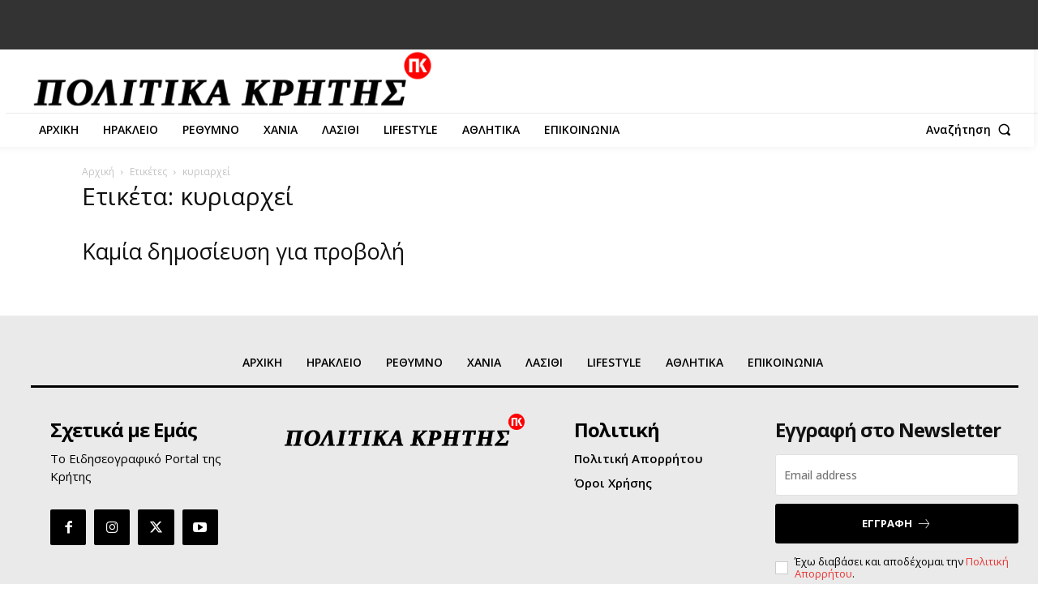

--- FILE ---
content_type: text/html; charset=UTF-8
request_url: https://www.politikakritis.gr/tag/kyriarchi/
body_size: 7990
content:
<!doctype html > <!--[if IE 8]><html class="ie8" lang="en"> <![endif]--> <!--[if IE 9]><html class="ie9" lang="en"> <![endif]--> <!--[if gt IE 8]><!--><html lang="el"> <!--<![endif]--><head><link rel="stylesheet" media="print" onload="this.onload=null;this.media='all';" id="ao_optimized_gfonts" href="https://fonts.googleapis.com/css?family=Open+Sans%3A400%7COpen+Sans%3A400%2C600%2C700%7COpen+Sans%3A700%2C500%2C600%2C400%7CWork+Sans%3A500%2C400&amp;display=swap"><link media="all" href="https://www.politikakritis.gr/wp-content/cache/autoptimize/css/autoptimize_34099afb7fbc97e4d10e905b8a22a218.css" rel="stylesheet"><link media="screen" href="https://www.politikakritis.gr/wp-content/cache/autoptimize/css/autoptimize_c416213d6f683b495eaab39902e22ff1.css" rel="stylesheet"><title>κυριαρχεί Αρχεία - Politika Kritis</title><meta charset="UTF-8" /><meta name="viewport" content="width=device-width, initial-scale=1.0"><link rel="pingback" href="https://www.politikakritis.gr/xmlrpc.php" /><meta name='robots' content='index, follow, max-image-preview:large, max-snippet:-1, max-video-preview:-1' /><link rel="icon" type="image/png" href="https://www.politikakritis.gr/wp-content/uploads/2024/12/cropped-cropped-favicon-politika-kritis-new.png"><link rel="canonical" href="https://www.politikakritis.gr/tag/kyriarchi/" /><meta property="og:locale" content="el_GR" /><meta property="og:type" content="article" /><meta property="og:title" content="κυριαρχεί Αρχεία - Politika Kritis" /><meta property="og:url" content="https://www.politikakritis.gr/tag/kyriarchi/" /><meta property="og:site_name" content="Politika Kritis" /><meta name="twitter:card" content="summary_large_image" /><meta name="twitter:site" content="@PolitikaKritis" /> <script type="application/ld+json" class="yoast-schema-graph">{"@context":"https://schema.org","@graph":[{"@type":"CollectionPage","@id":"https://www.politikakritis.gr/tag/kyriarchi/","url":"https://www.politikakritis.gr/tag/kyriarchi/","name":"κυριαρχεί Αρχεία - Politika Kritis","isPartOf":{"@id":"https://www.politikakritis.gr/#website"},"breadcrumb":{"@id":"https://www.politikakritis.gr/tag/kyriarchi/#breadcrumb"},"inLanguage":"el"},{"@type":"BreadcrumbList","@id":"https://www.politikakritis.gr/tag/kyriarchi/#breadcrumb","itemListElement":[{"@type":"ListItem","position":1,"name":"Αρχική","item":"https://www.politikakritis.gr/"},{"@type":"ListItem","position":2,"name":"κυριαρχεί"}]},{"@type":"WebSite","@id":"https://www.politikakritis.gr/#website","url":"https://www.politikakritis.gr/","name":"PolitikaKritis.gr","description":"Ειδήσεις από την Κρήτη: Ρέθυμνο, Ηράκλειο, Χανιά, Λασίθι","publisher":{"@id":"https://www.politikakritis.gr/#organization"},"potentialAction":[{"@type":"SearchAction","target":{"@type":"EntryPoint","urlTemplate":"https://www.politikakritis.gr/?s={search_term_string}"},"query-input":{"@type":"PropertyValueSpecification","valueRequired":true,"valueName":"search_term_string"}}],"inLanguage":"el"},{"@type":"Organization","@id":"https://www.politikakritis.gr/#organization","name":"Politikakritis.gr","url":"https://www.politikakritis.gr/","logo":{"@type":"ImageObject","inLanguage":"el","@id":"https://www.politikakritis.gr/#/schema/logo/image/","url":"https://www.politikakritis.gr/wp-content/uploads/2020/11/politika-logo-el-x2.png","contentUrl":"https://www.politikakritis.gr/wp-content/uploads/2020/11/politika-logo-el-x2.png","width":690,"height":170,"caption":"Politikakritis.gr"},"image":{"@id":"https://www.politikakritis.gr/#/schema/logo/image/"},"sameAs":["https://www.facebook.com/politikakritis","https://x.com/PolitikaKritis","https://www.instagram.com/politikakritis/","https://www.youtube.com/channel/UC-lAa-lJWdI-6YWoYkgsBxg/featured"]}]}</script> <link href='https://fonts.gstatic.com' crossorigin='anonymous' rel='preconnect' /><link rel="alternate" type="application/rss+xml" title="Ροή RSS &raquo; Politika Kritis" href="https://www.politikakritis.gr/feed/" /><link rel="alternate" type="application/rss+xml" title="Ροή Σχολίων &raquo; Politika Kritis" href="https://www.politikakritis.gr/comments/feed/" /><link rel="alternate" type="application/rss+xml" title="Ετικέτα ροής Politika Kritis &raquo; κυριαρχεί" href="https://www.politikakritis.gr/tag/kyriarchi/feed/" /> <script type="text/javascript" src="https://www.politikakritis.gr/wp-includes/js/jquery/jquery.min.js?ver=3.7.1" id="jquery-core-js"></script> <link rel="https://api.w.org/" href="https://www.politikakritis.gr/wp-json/" /><link rel="alternate" title="JSON" type="application/json" href="https://www.politikakritis.gr/wp-json/wp/v2/tags/8121" /><link rel="EditURI" type="application/rsd+xml" title="RSD" href="https://www.politikakritis.gr/xmlrpc.php?rsd" /><meta name="generator" content="WordPress 6.9" /><meta name="onesignal" content="wordpress-plugin"/>  <script type="application/ld+json">{"@context":"https://schema.org","@type":"BreadcrumbList","itemListElement":[{"@type":"ListItem","position":1,"item":{"@type":"WebSite","@id":"https://www.politikakritis.gr/","name":"Αρχική"}},{"@type":"ListItem","position":2,"item":{"@type":"WebPage","@id":"https://www.politikakritis.gr/tag/kyriarchi/","name":"κυριαρχεί"}}]}</script> <link rel="icon" href="https://www.politikakritis.gr/wp-content/uploads/2024/12/cropped-cropped-favicon-politika-kritis-new-32x32.png" sizes="32x32" /><link rel="icon" href="https://www.politikakritis.gr/wp-content/uploads/2024/12/cropped-cropped-favicon-politika-kritis-new-192x192.png" sizes="192x192" /><link rel="apple-touch-icon" href="https://www.politikakritis.gr/wp-content/uploads/2024/12/cropped-cropped-favicon-politika-kritis-new-180x180.png" /><meta name="msapplication-TileImage" content="https://www.politikakritis.gr/wp-content/uploads/2024/12/cropped-cropped-favicon-politika-kritis-new-270x270.png" />  <script src="https://www.politikakritis.gr/wp-content/cache/autoptimize/js/autoptimize_7a1a7bd893da006dbec5ab08cc2873b9.js"></script></head><body class="archive tag tag-kyriarchi tag-8121 wp-theme-Newspaper td-standard-pack global-block-template-1  tdc-header-template  tdc-footer-template td-animation-stack-type0 td-full-layout" itemscope="itemscope" itemtype="https://schema.org/WebPage"><div class="td-scroll-up" data-style="style1"><i class="td-icon-menu-up"></i></div><div class="td-menu-background" style="visibility:hidden"></div><div id="td-mobile-nav" style="visibility:hidden"><div class="td-mobile-container"><div class="td-menu-socials-wrap"><div class="td-menu-socials"></div><div class="td-mobile-close"> <span><i class="td-icon-close-mobile"></i></span></div></div><div class="td-menu-login-section"><div class="td-guest-wrap"><div class="td-menu-login"><a id="login-link-mob">συνδεθείτε</a> <span></span><a id="register-link-mob">Συμμετοχή</a></div></div></div><div class="td-mobile-content"><div class="menu-top-menu-container"><ul id="menu-top-menu-2" class="td-mobile-main-menu"><li class="menu-item menu-item-type-custom menu-item-object-custom menu-item-home menu-item-first menu-item-199893"><a href="https://www.politikakritis.gr">ΑΡΧΙΚΗ</a></li><li class="menu-item menu-item-type-taxonomy menu-item-object-category menu-item-199901"><a href="https://www.politikakritis.gr/category/irakleio/">ΗΡΑΚΛΕΙΟ</a></li><li class="menu-item menu-item-type-taxonomy menu-item-object-category menu-item-199903"><a href="https://www.politikakritis.gr/category/rethymno/">ΡΕΘΥΜΝΟ</a></li><li class="menu-item menu-item-type-taxonomy menu-item-object-category menu-item-199904"><a href="https://www.politikakritis.gr/category/chania/">ΧΑΝΙΑ</a></li><li class="menu-item menu-item-type-taxonomy menu-item-object-category menu-item-199895"><a href="https://www.politikakritis.gr/category/lasithi/">ΛΑΣΙΘΙ</a></li><li class="menu-item menu-item-type-taxonomy menu-item-object-category menu-item-199889"><a href="https://www.politikakritis.gr/category/gossip-parapolitika/">LIFESTYLE</a></li><li class="menu-item menu-item-type-taxonomy menu-item-object-category menu-item-199888"><a href="https://www.politikakritis.gr/category/athlitika/">ΑΘΛΗΤΙΚΑ</a></li><li class="menu-item menu-item-type-post_type menu-item-object-page menu-item-208725"><a href="https://www.politikakritis.gr/epikoinonia/">ΕΠΙΚΟΙΝΩΝΙΑ</a></li></ul></div></div></div><div id="login-form-mobile" class="td-register-section"><div id="td-login-mob" class="td-login-animation td-login-hide-mob"><div class="td-login-close"> <span class="td-back-button"><i class="td-icon-read-down"></i></span><div class="td-login-title">συνδεθείτε</div><div class="td-mobile-close"> <span><i class="td-icon-close-mobile"></i></span></div></div><form class="td-login-form-wrap" action="#" method="post"><div class="td-login-panel-title"><span>καλωσόρισμα!</span>Συνδεθείτε στο λογαριασμό σας</div><div class="td_display_err"></div><div class="td-login-inputs"><input class="td-login-input" autocomplete="username" type="text" name="login_email" id="login_email-mob" value="" required><label for="login_email-mob">το όνομα χρήστη σας</label></div><div class="td-login-inputs"><input class="td-login-input" autocomplete="current-password" type="password" name="login_pass" id="login_pass-mob" value="" required><label for="login_pass-mob">ο κωδικός πρόσβασης σας</label></div> <input type="button" name="login_button" id="login_button-mob" class="td-login-button" value="ΣΥΝΔΕΣΗ"><div class="td-login-info-text"> <a href="#" id="forgot-pass-link-mob">Ξεχάσατε τον κωδικό σας;</a></div><div class="td-login-register-link"> <a id="signin-register-link-mob">δημιουργία λογαριασμού</a></div></form></div><div id="td-register-mob" class="td-login-animation td-login-hide-mob"><div class="td-register-close"> <span class="td-back-button"><i class="td-icon-read-down"></i></span><div class="td-login-title">εγγραφή</div><div class="td-mobile-close"> <span><i class="td-icon-close-mobile"></i></span></div></div><div class="td-login-panel-title"><span>καλωσόρισμα!</span>Εγγραφείτε για έναν λογαριασμό</div><form class="td-login-form-wrap" action="#" method="post"><div class="td_display_err"></div><div class="td-login-inputs"><input class="td-login-input" type="email" name="register_email" id="register_email-mob" value="" required><label for="register_email-mob">το email σας</label></div><div class="td-login-inputs"><input class="td-login-input" type="text" name="register_user" id="register_user-mob" value="" required><label for="register_user-mob">το όνομα χρήστη σας</label></div> <input type="button" name="register_button" id="register_button-mob" class="td-login-button" value="ΕΓΓΡΑΦΗ"><div class="td-login-info-text">Ένας κωδικός πρόσβασης θα σταλθεί με e-mail σε εσάς.</div></form></div><div id="td-forgot-pass-mob" class="td-login-animation td-login-hide-mob"><div class="td-forgot-pass-close"> <a href="#" aria-label="Back" class="td-back-button"><i class="td-icon-read-down"></i></a><div class="td-login-title">ΑΝΑΚΤΗΣΗ ΚΩΔΙΚΟΥ</div></div><div class="td-login-form-wrap"><div class="td-login-panel-title">Ανακτήστε τον κωδικό σας</div><div class="td_display_err"></div><div class="td-login-inputs"><input class="td-login-input" type="text" name="forgot_email" id="forgot_email-mob" value="" required><label for="forgot_email-mob">το email σας</label></div> <input type="button" name="forgot_button" id="forgot_button-mob" class="td-login-button" value="Στείλε τον κωδικό μου"></div></div></div></div><div class="td-search-background" style="visibility:hidden"></div><div class="td-search-wrap-mob" style="visibility:hidden"><div class="td-drop-down-search"><form method="get" class="td-search-form" action="https://www.politikakritis.gr/"><div class="td-search-close"> <span><i class="td-icon-close-mobile"></i></span></div><div role="search" class="td-search-input"> <span>Αναζήτηση</span> <input id="td-header-search-mob" type="text" value="" name="s" autocomplete="off" /></div></form><div id="td-aj-search-mob" class="td-ajax-search-flex"></div></div></div><div id="td-outer-wrap" class="td-theme-wrap"><div class="td-header-template-wrap" style="position: relative"><div class="td-header-mobile-wrap "><div id="tdi_1" class="tdc-zone"><div class="tdc_zone tdi_2  wpb_row td-pb-row tdc-element-style"  ><div class="tdi_1_rand_style td-element-style" ></div><div id="tdi_3" class="tdc-row stretch_row_1400 td-stretch-content"><div class="vc_row tdi_4  wpb_row td-pb-row tdc-element-style" ><div class="tdi_3_rand_style td-element-style" ></div><div class="vc_column tdi_6  wpb_column vc_column_container tdc-column td-pb-span3"><div class="wpb_wrapper" ></div></div><div class="vc_column tdi_8  wpb_column vc_column_container tdc-column td-pb-span3"><div class="wpb_wrapper" ></div></div><div class="vc_column tdi_11  wpb_column vc_column_container tdc-column td-pb-span6"><div class="wpb_wrapper" ></div></div></div></div><div id="tdi_12" class="tdc-row"><div class="vc_row tdi_13  wpb_row td-pb-row" ><div class="vc_column tdi_15  wpb_column vc_column_container tdc-column td-pb-span4"><div class="wpb_wrapper" ><div class="td_block_wrap tdb_mobile_menu tdi_16 td-pb-border-top td_block_template_1 tdb-header-align"  data-td-block-uid="tdi_16" ><div class="tdb-block-inner td-fix-index"><span class="tdb-mobile-menu-button"><i class="tdb-mobile-menu-icon td-icon-mobile"></i></span></div></div></div></div><div class="vc_column tdi_18  wpb_column vc_column_container tdc-column td-pb-span4"><div class="wpb_wrapper" ><div class="td_block_wrap tdb_header_logo tdi_19 td-pb-border-top td_block_template_1 tdb-header-align"  data-td-block-uid="tdi_19" ><div class="tdb-block-inner td-fix-index"><a class="tdb-logo-a" href="https://www.politikakritis.gr/"><span class="tdb-logo-img-wrap"><noscript><img class="tdb-logo-img td-retina-data" data-retina="https://www.politikakritis.gr/wp-content/uploads/2024/12/POLITIKA-KRITIS-NEW-2024-8f.png" src="https://www.politikakritis.gr/wp-content/uploads/2024/12/POLITIKA-KRITIS-NEW-2024-8f.png" alt="Logo"  title=""  width="1134" height="156" /></noscript><img class="lazyload tdb-logo-img td-retina-data" data-retina="https://www.politikakritis.gr/wp-content/uploads/2024/12/POLITIKA-KRITIS-NEW-2024-8f.png" src='data:image/svg+xml,%3Csvg%20xmlns=%22http://www.w3.org/2000/svg%22%20viewBox=%220%200%201134%20156%22%3E%3C/svg%3E' data-src="https://www.politikakritis.gr/wp-content/uploads/2024/12/POLITIKA-KRITIS-NEW-2024-8f.png" alt="Logo"  title=""  width="1134" height="156" /></span><span class="tdb-logo-text-wrap"><span class="tdb-logo-text-title">NewsWeek</span><span class="tdb-logo-text-tagline">PRO</span></span></a></div></div></div></div><div class="vc_column tdi_21  wpb_column vc_column_container tdc-column td-pb-span4"><div class="wpb_wrapper" ><div class="td_block_wrap tdb_mobile_search tdi_22 td-pb-border-top td_block_template_1 tdb-header-align"  data-td-block-uid="tdi_22" ><div class="tdb-block-inner td-fix-index"><span class="tdb-header-search-button-mob dropdown-toggle" data-toggle="dropdown"><span class="tdb-mobile-search-icon tdb-mobile-search-icon-svg" ><svg version="1.1" xmlns="http://www.w3.org/2000/svg" viewBox="0 0 1024 1024"><path d="M980.152 934.368l-189.747-189.747c60.293-73.196 90.614-163 90.552-252.58 0.061-101.755-38.953-203.848-116.603-281.498-77.629-77.67-179.732-116.664-281.446-116.603-101.765-0.061-203.848 38.932-281.477 116.603-77.65 77.629-116.664 179.743-116.623 281.467-0.041 101.755 38.973 203.848 116.623 281.436 77.629 77.64 179.722 116.654 281.477 116.593 89.569 0.061 179.395-30.249 252.58-90.501l189.737 189.757 54.927-54.927zM256.358 718.519c-62.669-62.659-93.839-144.394-93.86-226.509 0.020-82.094 31.191-163.85 93.86-226.54 62.669-62.638 144.425-93.809 226.55-93.839 82.084 0.031 163.84 31.201 226.509 93.839 62.638 62.659 93.809 144.445 93.829 226.57-0.020 82.094-31.191 163.84-93.829 226.478-62.669 62.628-144.404 93.798-226.509 93.829-82.125-0.020-163.881-31.191-226.55-93.829z"></path></svg></span></span></div></div></div></div></div></div><div id="tdi_23" class="tdc-row stretch_row_1400 td-stretch-content"><div class="vc_row tdi_24  wpb_row td-pb-row tdc-element-style" ><div class="tdi_23_rand_style td-element-style" ></div><div class="vc_column tdi_26  wpb_column vc_column_container tdc-column td-pb-span12"><div class="wpb_wrapper" ><div class="td_block_wrap td_block_raw_css tdi_28 td-pb-border-top td_block_template_1"  data-td-block-uid="tdi_28" ><div id=tdi_28 class="td_block_inner td-fix-index"></div></div></div></div></div></div></div></div></div><div class="td-header-mobile-sticky-wrap tdc-zone-sticky-invisible tdc-zone-sticky-inactive" style="display: none"><div id="tdi_29" class="tdc-zone"><div class="tdc_zone tdi_30  wpb_row td-pb-row tdc-element-style" data-sticky-offset="0" ><div class="tdi_29_rand_style td-element-style" ></div><div id="tdi_31" class="tdc-row"><div class="vc_row tdi_32  wpb_row td-pb-row" ><div class="vc_column tdi_34  wpb_column vc_column_container tdc-column td-pb-span4"><div class="wpb_wrapper" ><div class="td_block_wrap tdb_mobile_menu tdi_35 td-pb-border-top td_block_template_1 tdb-header-align"  data-td-block-uid="tdi_35" ><div class="tdb-block-inner td-fix-index"><span class="tdb-mobile-menu-button"><i class="tdb-mobile-menu-icon td-icon-mobile"></i></span></div></div></div></div><div class="vc_column tdi_37  wpb_column vc_column_container tdc-column td-pb-span4"><div class="wpb_wrapper" ><div class="td_block_wrap tdb_header_logo tdi_38 td-pb-border-top td_block_template_1 tdb-header-align"  data-td-block-uid="tdi_38" ><div class="tdb-block-inner td-fix-index"><a class="tdb-logo-a" href="https://www.politikakritis.gr/"><span class="tdb-logo-img-wrap"><noscript><img class="tdb-logo-img td-retina-data" data-retina="https://www.politikakritis.gr/wp-content/uploads/2024/12/POLITIKA-KRITIS-NEW-2024-8f.png" src="https://www.politikakritis.gr/wp-content/uploads/2024/12/POLITIKA-KRITIS-NEW-2024-8f.png" alt="Logo"  title=""  width="1134" height="156" /></noscript><img class="lazyload tdb-logo-img td-retina-data" data-retina="https://www.politikakritis.gr/wp-content/uploads/2024/12/POLITIKA-KRITIS-NEW-2024-8f.png" src='data:image/svg+xml,%3Csvg%20xmlns=%22http://www.w3.org/2000/svg%22%20viewBox=%220%200%201134%20156%22%3E%3C/svg%3E' data-src="https://www.politikakritis.gr/wp-content/uploads/2024/12/POLITIKA-KRITIS-NEW-2024-8f.png" alt="Logo"  title=""  width="1134" height="156" /></span><span class="tdb-logo-text-wrap"><span class="tdb-logo-text-title">NewsWeek</span><span class="tdb-logo-text-tagline">PRO</span></span></a></div></div></div></div><div class="vc_column tdi_40  wpb_column vc_column_container tdc-column td-pb-span4"><div class="wpb_wrapper" ><div class="td_block_wrap tdb_mobile_search tdi_41 td-pb-border-top td_block_template_1 tdb-header-align"  data-td-block-uid="tdi_41" ><div class="tdb-block-inner td-fix-index"><span class="tdb-header-search-button-mob dropdown-toggle" data-toggle="dropdown"><span class="tdb-mobile-search-icon tdb-mobile-search-icon-svg" ><svg version="1.1" xmlns="http://www.w3.org/2000/svg" viewBox="0 0 1024 1024"><path d="M980.152 934.368l-189.747-189.747c60.293-73.196 90.614-163 90.552-252.58 0.061-101.755-38.953-203.848-116.603-281.498-77.629-77.67-179.732-116.664-281.446-116.603-101.765-0.061-203.848 38.932-281.477 116.603-77.65 77.629-116.664 179.743-116.623 281.467-0.041 101.755 38.973 203.848 116.623 281.436 77.629 77.64 179.722 116.654 281.477 116.593 89.569 0.061 179.395-30.249 252.58-90.501l189.737 189.757 54.927-54.927zM256.358 718.519c-62.669-62.659-93.839-144.394-93.86-226.509 0.020-82.094 31.191-163.85 93.86-226.54 62.669-62.638 144.425-93.809 226.55-93.839 82.084 0.031 163.84 31.201 226.509 93.839 62.638 62.659 93.809 144.445 93.829 226.57-0.020 82.094-31.191 163.84-93.829 226.478-62.669 62.628-144.404 93.798-226.509 93.829-82.125-0.020-163.881-31.191-226.55-93.829z"></path></svg></span></span></div></div></div></div></div></div></div></div></div><div class="td-header-desktop-wrap "><div id="tdi_42" class="tdc-zone"><div class="tdc_zone tdi_43  wpb_row td-pb-row"  ><div id="tdi_44" class="tdc-row stretch_row_1400 td-stretch-content"><div class="vc_row tdi_45  wpb_row td-pb-row tdc-element-style" ><div class="tdi_44_rand_style td-element-style" ></div><div class="vc_column tdi_47  wpb_column vc_column_container tdc-column td-pb-span3"><div class="wpb_wrapper" ></div></div><div class="vc_column tdi_49  wpb_column vc_column_container tdc-column td-pb-span3"><div class="wpb_wrapper" ></div></div><div class="vc_column tdi_52  wpb_column vc_column_container tdc-column td-pb-span6"><div class="wpb_wrapper" ></div></div></div></div><div id="tdi_53" class="tdc-row stretch_row_1400 td-stretch-content"><div class="vc_row tdi_54  wpb_row td-pb-row tdc-element-style" ><div class="tdi_53_rand_style td-element-style" ></div><div class="vc_column tdi_56  wpb_column vc_column_container tdc-column td-pb-span6"><div class="wpb_wrapper" ><div class="td_block_wrap tdb_header_logo tdi_57 td-pb-border-top td_block_template_1 tdb-header-align"  data-td-block-uid="tdi_57" ><div class="tdb-block-inner td-fix-index"><a class="tdb-logo-a" href="https://www.politikakritis.gr/"><span class="tdb-logo-img-wrap"><noscript><img class="tdb-logo-img td-retina-data" data-retina="https://www.politikakritis.gr/wp-content/uploads/2024/12/POLITIKA-KRITIS-NEW-2024-8f.png" src="https://www.politikakritis.gr/wp-content/uploads/2024/12/POLITIKA-KRITIS-NEW-2024-8f.png" alt="Logo"  title=""  width="1134" height="156" /></noscript><img class="lazyload tdb-logo-img td-retina-data" data-retina="https://www.politikakritis.gr/wp-content/uploads/2024/12/POLITIKA-KRITIS-NEW-2024-8f.png" src='data:image/svg+xml,%3Csvg%20xmlns=%22http://www.w3.org/2000/svg%22%20viewBox=%220%200%201134%20156%22%3E%3C/svg%3E' data-src="https://www.politikakritis.gr/wp-content/uploads/2024/12/POLITIKA-KRITIS-NEW-2024-8f.png" alt="Logo"  title=""  width="1134" height="156" /></span><span class="tdb-logo-text-wrap"><span class="tdb-logo-text-title">NewsWeek</span><span class="tdb-logo-text-tagline">PRO</span></span></a></div></div></div></div><div class="vc_column tdi_59  wpb_column vc_column_container tdc-column td-pb-span6"><div class="wpb_wrapper" ><div class="td_block_wrap td_block_raw_css tdi_60 td-pb-border-top td_block_template_1"  data-td-block-uid="tdi_60" ><div id=tdi_60 class="td_block_inner td-fix-index"></div></div></div></div></div></div><div id="tdi_62" class="tdc-row stretch_row_1400 td-stretch-content"><div class="vc_row tdi_63  wpb_row td-pb-row tdc-element-style" ><div class="tdi_62_rand_style td-element-style" ><div class="td-element-style-before"></div></div><div class="vc_column tdi_65  wpb_column vc_column_container tdc-column td-pb-span9"><div class="wpb_wrapper" ><div class="td_block_wrap tdb_header_menu tdi_66 tds_menu_active1 tds_menu_sub_active1 tdb-mm-align-screen td-pb-border-top td_block_template_1 tdb-header-align"  data-td-block-uid="tdi_66"  style=" z-index: 999;"><div id=tdi_66 class="td_block_inner td-fix-index"><ul id="menu-top-menu-3" class="tdb-block-menu tdb-menu tdb-menu-items-visible"><li class="menu-item menu-item-type-custom menu-item-object-custom menu-item-home tdb-cur-menu-item menu-item-first tdb-menu-item-button tdb-menu-item tdb-normal-menu menu-item-199893"><a href="https://www.politikakritis.gr"><div class="tdb-menu-item-text">ΑΡΧΙΚΗ</div></a></li><li class="menu-item menu-item-type-taxonomy menu-item-object-category tdb-menu-item-button tdb-menu-item tdb-normal-menu menu-item-199901"><a href="https://www.politikakritis.gr/category/irakleio/"><div class="tdb-menu-item-text">ΗΡΑΚΛΕΙΟ</div></a></li><li class="menu-item menu-item-type-taxonomy menu-item-object-category tdb-menu-item-button tdb-menu-item tdb-normal-menu menu-item-199903"><a href="https://www.politikakritis.gr/category/rethymno/"><div class="tdb-menu-item-text">ΡΕΘΥΜΝΟ</div></a></li><li class="menu-item menu-item-type-taxonomy menu-item-object-category tdb-menu-item-button tdb-menu-item tdb-normal-menu menu-item-199904"><a href="https://www.politikakritis.gr/category/chania/"><div class="tdb-menu-item-text">ΧΑΝΙΑ</div></a></li><li class="menu-item menu-item-type-taxonomy menu-item-object-category tdb-menu-item-button tdb-menu-item tdb-normal-menu menu-item-199895"><a href="https://www.politikakritis.gr/category/lasithi/"><div class="tdb-menu-item-text">ΛΑΣΙΘΙ</div></a></li><li class="menu-item menu-item-type-taxonomy menu-item-object-category tdb-menu-item-button tdb-menu-item tdb-normal-menu menu-item-199889"><a href="https://www.politikakritis.gr/category/gossip-parapolitika/"><div class="tdb-menu-item-text">LIFESTYLE</div></a></li><li class="menu-item menu-item-type-taxonomy menu-item-object-category tdb-menu-item-button tdb-menu-item tdb-normal-menu menu-item-199888"><a href="https://www.politikakritis.gr/category/athlitika/"><div class="tdb-menu-item-text">ΑΘΛΗΤΙΚΑ</div></a></li><li class="menu-item menu-item-type-post_type menu-item-object-page tdb-menu-item-button tdb-menu-item tdb-normal-menu menu-item-208725"><a href="https://www.politikakritis.gr/epikoinonia/"><div class="tdb-menu-item-text">ΕΠΙΚΟΙΝΩΝΙΑ</div></a></li></ul></div></div></div></div><div class="vc_column tdi_70  wpb_column vc_column_container tdc-column td-pb-span3"><div class="wpb_wrapper" ><div class="td_block_wrap tdb_header_search tdi_71 tdb-header-search-trigger-enabled td-pb-border-top td_block_template_1 tdb-header-align"  data-td-block-uid="tdi_71" ><div class="tdb-block-inner td-fix-index"><div class="tdb-drop-down-search" aria-labelledby="td-header-search-button"><div class="tdb-drop-down-search-inner"><form method="get" class="tdb-search-form" action="https://www.politikakritis.gr/"><div class="tdb-search-form-inner"><input class="tdb-head-search-form-input" placeholder=" " type="text" value="" name="s" autocomplete="off" /><button class="wpb_button wpb_btn-inverse btn tdb-head-search-form-btn" title="Search" type="submit" aria-label="Αναζήτηση"><span>Αναζήτηση</span></button></div></form><div class="tdb-aj-search"></div></div></div><a href="#" role="button" aria-label="Αναζήτηση" class="tdb-head-search-btn dropdown-toggle" data-toggle="dropdown"><span class="tdb-search-txt">Αναζήτηση</span><span class="tdb-search-icon tdb-search-icon-svg" ><svg version="1.1" xmlns="http://www.w3.org/2000/svg" viewBox="0 0 1024 1024"><path d="M946.371 843.601l-125.379-125.44c43.643-65.925 65.495-142.1 65.475-218.040 0.051-101.069-38.676-202.588-115.835-279.706-77.117-77.148-178.606-115.948-279.644-115.886-101.079-0.061-202.557 38.738-279.665 115.876-77.169 77.128-115.937 178.627-115.907 279.716-0.031 101.069 38.728 202.588 115.907 279.665 77.117 77.117 178.616 115.825 279.665 115.804 75.94 0.020 152.136-21.862 218.061-65.495l125.348 125.46c30.915 30.904 81.029 30.904 111.954 0.020 30.915-30.935 30.915-81.029 0.020-111.974zM705.772 714.925c-59.443 59.341-136.899 88.842-214.784 88.924-77.896-0.082-155.341-29.583-214.784-88.924-59.443-59.484-88.975-136.919-89.037-214.804 0.061-77.885 29.604-155.372 89.037-214.825 59.464-59.443 136.878-88.945 214.784-89.016 77.865 0.082 155.3 29.583 214.784 89.016 59.361 59.464 88.914 136.919 88.945 214.825-0.041 77.885-29.583 155.361-88.945 214.804z"></path></svg></span></a></div></div></div></div></div></div></div></div></div><div class="td-header-desktop-sticky-wrap tdc-zone-sticky-invisible tdc-zone-sticky-inactive" style="display: none"><div id="tdi_72" class="tdc-zone"><div class="tdc_zone tdi_73  wpb_row td-pb-row" data-sticky-offset="0" ><div id="tdi_74" class="tdc-row stretch_row_1400 td-stretch-content"><div class="vc_row tdi_75  wpb_row td-pb-row tdc-element-style" ><div class="tdi_74_rand_style td-element-style" ></div><div class="vc_column tdi_77  wpb_column vc_column_container tdc-column td-pb-span3"><div class="wpb_wrapper" ><div class="td_block_wrap tdb_header_logo tdi_78 td-pb-border-top td_block_template_1 tdb-header-align"  data-td-block-uid="tdi_78" ><div class="tdb-block-inner td-fix-index"><a class="tdb-logo-a" href="https://www.politikakritis.gr/"><span class="tdb-logo-img-wrap"><noscript><img class="tdb-logo-img td-retina-data" data-retina="https://www.politikakritis.gr/wp-content/uploads/2024/12/POLITIKA-KRITIS-NEW-2024-8f.png" src="https://www.politikakritis.gr/wp-content/uploads/2024/12/POLITIKA-KRITIS-NEW-2024-8f.png" alt="Logo"  title=""  width="1134" height="156" /></noscript><img class="lazyload tdb-logo-img td-retina-data" data-retina="https://www.politikakritis.gr/wp-content/uploads/2024/12/POLITIKA-KRITIS-NEW-2024-8f.png" src='data:image/svg+xml,%3Csvg%20xmlns=%22http://www.w3.org/2000/svg%22%20viewBox=%220%200%201134%20156%22%3E%3C/svg%3E' data-src="https://www.politikakritis.gr/wp-content/uploads/2024/12/POLITIKA-KRITIS-NEW-2024-8f.png" alt="Logo"  title=""  width="1134" height="156" /></span><span class="tdb-logo-text-wrap"><span class="tdb-logo-text-title">NewsWeek</span><span class="tdb-logo-text-tagline">PRO</span></span></a></div></div></div></div><div class="vc_column tdi_80  wpb_column vc_column_container tdc-column td-pb-span6"><div class="wpb_wrapper" ><div class="td_block_wrap tdb_header_menu tdi_81 tds_menu_active1 tds_menu_sub_active1 tdb-mm-align-screen td-pb-border-top td_block_template_1 tdb-header-align"  data-td-block-uid="tdi_81"  style=" z-index: 999;"><div id=tdi_81 class="td_block_inner td-fix-index"><ul id="menu-top-menu-4" class="tdb-block-menu tdb-menu tdb-menu-items-visible"><li class="menu-item menu-item-type-custom menu-item-object-custom menu-item-home tdb-cur-menu-item menu-item-first tdb-menu-item-button tdb-menu-item tdb-normal-menu menu-item-199893"><a href="https://www.politikakritis.gr"><div class="tdb-menu-item-text">ΑΡΧΙΚΗ</div></a></li><li class="menu-item menu-item-type-taxonomy menu-item-object-category tdb-menu-item-button tdb-menu-item tdb-normal-menu menu-item-199901"><a href="https://www.politikakritis.gr/category/irakleio/"><div class="tdb-menu-item-text">ΗΡΑΚΛΕΙΟ</div></a></li><li class="menu-item menu-item-type-taxonomy menu-item-object-category tdb-menu-item-button tdb-menu-item tdb-normal-menu menu-item-199903"><a href="https://www.politikakritis.gr/category/rethymno/"><div class="tdb-menu-item-text">ΡΕΘΥΜΝΟ</div></a></li><li class="menu-item menu-item-type-taxonomy menu-item-object-category tdb-menu-item-button tdb-menu-item tdb-normal-menu menu-item-199904"><a href="https://www.politikakritis.gr/category/chania/"><div class="tdb-menu-item-text">ΧΑΝΙΑ</div></a></li><li class="menu-item menu-item-type-taxonomy menu-item-object-category tdb-menu-item-button tdb-menu-item tdb-normal-menu menu-item-199895"><a href="https://www.politikakritis.gr/category/lasithi/"><div class="tdb-menu-item-text">ΛΑΣΙΘΙ</div></a></li><li class="menu-item menu-item-type-taxonomy menu-item-object-category tdb-menu-item-button tdb-menu-item tdb-normal-menu menu-item-199889"><a href="https://www.politikakritis.gr/category/gossip-parapolitika/"><div class="tdb-menu-item-text">LIFESTYLE</div></a></li><li class="menu-item menu-item-type-taxonomy menu-item-object-category tdb-menu-item-button tdb-menu-item tdb-normal-menu menu-item-199888"><a href="https://www.politikakritis.gr/category/athlitika/"><div class="tdb-menu-item-text">ΑΘΛΗΤΙΚΑ</div></a></li><li class="menu-item menu-item-type-post_type menu-item-object-page tdb-menu-item-button tdb-menu-item tdb-normal-menu menu-item-208725"><a href="https://www.politikakritis.gr/epikoinonia/"><div class="tdb-menu-item-text">ΕΠΙΚΟΙΝΩΝΙΑ</div></a></li></ul></div></div></div></div><div class="vc_column tdi_85  wpb_column vc_column_container tdc-column td-pb-span3"><div class="wpb_wrapper" ><div class="td_block_wrap tdb_header_search tdi_86 tdb-header-search-trigger-enabled td-pb-border-top td_block_template_1 tdb-header-align"  data-td-block-uid="tdi_86" ><div class="tdb-block-inner td-fix-index"><div class="tdb-drop-down-search" aria-labelledby="td-header-search-button"><div class="tdb-drop-down-search-inner"><form method="get" class="tdb-search-form" action="https://www.politikakritis.gr/"><div class="tdb-search-form-inner"><input class="tdb-head-search-form-input" placeholder=" " type="text" value="" name="s" autocomplete="off" /><button class="wpb_button wpb_btn-inverse btn tdb-head-search-form-btn" title="Search" type="submit" aria-label="Αναζήτηση"><span>Αναζήτηση</span></button></div></form><div class="tdb-aj-search"></div></div></div><a href="#" role="button" aria-label="Ανατήζηση" class="tdb-head-search-btn dropdown-toggle" data-toggle="dropdown"><span class="tdb-search-txt">Αναζ΄ήτηση</span><span class="tdb-search-icon tdb-search-icon-svg" ><svg version="1.1" xmlns="http://www.w3.org/2000/svg" viewBox="0 0 1024 1024"><path d="M946.371 843.601l-125.379-125.44c43.643-65.925 65.495-142.1 65.475-218.040 0.051-101.069-38.676-202.588-115.835-279.706-77.117-77.148-178.606-115.948-279.644-115.886-101.079-0.061-202.557 38.738-279.665 115.876-77.169 77.128-115.937 178.627-115.907 279.716-0.031 101.069 38.728 202.588 115.907 279.665 77.117 77.117 178.616 115.825 279.665 115.804 75.94 0.020 152.136-21.862 218.061-65.495l125.348 125.46c30.915 30.904 81.029 30.904 111.954 0.020 30.915-30.935 30.915-81.029 0.020-111.974zM705.772 714.925c-59.443 59.341-136.899 88.842-214.784 88.924-77.896-0.082-155.341-29.583-214.784-88.924-59.443-59.484-88.975-136.919-89.037-214.804 0.061-77.885 29.604-155.372 89.037-214.825 59.464-59.443 136.878-88.945 214.784-89.016 77.865 0.082 155.3 29.583 214.784 89.016 59.361 59.464 88.914 136.919 88.945 214.825-0.041 77.885-29.583 155.361-88.945 214.804z"></path></svg></span></a></div></div></div></div></div></div></div></div></div></div><div class="td-main-content-wrap td-container-wrap"><div class="td-container "><div class="td-crumb-container"><div class="entry-crumbs"><span><a title="" class="entry-crumb" href="https://www.politikakritis.gr/">Αρχική</a></span> <i class="td-icon-right td-bread-sep td-bred-no-url-last"></i> <span class="td-bred-no-url-last">Ετικέτες</span> <i class="td-icon-right td-bread-sep td-bred-no-url-last"></i> <span class="td-bred-no-url-last">κυριαρχεί</span></div></div><div class="td-pb-row"><div class="td-pb-span8 td-main-content"><div class="td-ss-main-content"><div class="td-page-header"><h1 class="entry-title td-page-title"> <span>Ετικέτα: κυριαρχεί</span></h1></div><div class="no-results td-pb-padding-side"><h2>Καμία δημοσίευση για προβολή</h2></div></div></div><div class="td-pb-span4 td-main-sidebar"><div class="td-ss-main-sidebar"></div></div></div></div></div><div class="td-footer-template-wrap" style="position: relative"><div class="td-footer-wrap "><div id="tdi_87" class="tdc-zone"><div class="tdc_zone tdi_88  wpb_row td-pb-row tdc-element-style"  ><div class="tdi_87_rand_style td-element-style" ></div><div id="tdi_89" class="tdc-row stretch_row_1400 td-stretch-content"><div class="vc_row tdi_90  wpb_row td-pb-row" ><div class="vc_column tdi_92  wpb_column vc_column_container tdc-column td-pb-span12"><div class="wpb_wrapper" ><div class="vc_row_inner tdi_94  vc_row vc_inner wpb_row td-pb-row" ><div class="vc_column_inner tdi_96  wpb_column vc_column_container tdc-inner-column td-pb-span12"><div class="vc_column-inner"><div class="wpb_wrapper" ><div class="td_block_wrap td_block_list_menu tdi_97 td-blm-display-horizontal td-pb-border-top td_block_template_1 widget"  data-td-block-uid="tdi_97" ><div class="td-block-title-wrap"></div><div id=tdi_97 class="td_block_inner td-fix-index"><div class="menu-top-menu-container"><ul id="menu-top-menu-5" class="menu"><li class="menu-item menu-item-type-custom menu-item-object-custom menu-item-home menu-item-199893"><a href="https://www.politikakritis.gr"><span class="td-blm-menu-item-txt">ΑΡΧΙΚΗ</span></a></li><li class="menu-item menu-item-type-taxonomy menu-item-object-category menu-item-199901"><a href="https://www.politikakritis.gr/category/irakleio/"><span class="td-blm-menu-item-txt">ΗΡΑΚΛΕΙΟ</span></a></li><li class="menu-item menu-item-type-taxonomy menu-item-object-category menu-item-199903"><a href="https://www.politikakritis.gr/category/rethymno/"><span class="td-blm-menu-item-txt">ΡΕΘΥΜΝΟ</span></a></li><li class="menu-item menu-item-type-taxonomy menu-item-object-category menu-item-199904"><a href="https://www.politikakritis.gr/category/chania/"><span class="td-blm-menu-item-txt">ΧΑΝΙΑ</span></a></li><li class="menu-item menu-item-type-taxonomy menu-item-object-category menu-item-199895"><a href="https://www.politikakritis.gr/category/lasithi/"><span class="td-blm-menu-item-txt">ΛΑΣΙΘΙ</span></a></li><li class="menu-item menu-item-type-taxonomy menu-item-object-category menu-item-199889"><a href="https://www.politikakritis.gr/category/gossip-parapolitika/"><span class="td-blm-menu-item-txt">LIFESTYLE</span></a></li><li class="menu-item menu-item-type-taxonomy menu-item-object-category menu-item-199888"><a href="https://www.politikakritis.gr/category/athlitika/"><span class="td-blm-menu-item-txt">ΑΘΛΗΤΙΚΑ</span></a></li><li class="menu-item menu-item-type-post_type menu-item-object-page menu-item-208725"><a href="https://www.politikakritis.gr/epikoinonia/"><span class="td-blm-menu-item-txt">ΕΠΙΚΟΙΝΩΝΙΑ</span></a></li></ul></div></div></div></div></div></div></div><div class="vc_row_inner tdi_99  vc_row vc_inner wpb_row td-pb-row" ><div class="vc_column_inner tdi_101  wpb_column vc_column_container tdc-inner-column td-pb-span3"><div class="vc_column-inner"><div class="wpb_wrapper" ><div class="tdm_block td_block_wrap tdm_block_column_title tdi_102 tdm-content-horiz-left td-pb-border-top td_block_template_1"  data-td-block-uid="tdi_102" ><div class="td-block-row"><div class="td-block-span12 tdm-col"><div class="tds-title tds-title1 td-fix-index tdi_103 "><h3 class="tdm-title tdm-title-sm">Σχετικά με Εμάς</h3></div></div></div></div><div class="tdm_block td_block_wrap tdm_block_inline_text tdi_104 td-pb-border-top td_block_template_1"  data-td-block-uid="tdi_104" ><p class="tdm-descr">Το Ειδησεογραφικό Portal της Κρήτης</p></div><div class="tdm_block td_block_wrap tdm_block_socials tdi_105 tdm-content-horiz-left td-pb-border-top td_block_template_1"  data-td-block-uid="tdi_105" ><div class="tdm-social-wrapper tds-social3 tdi_106"><div class="tdm-social-item-wrap"><a href="https://www.facebook.com/politikakritis"  target="_blank"  title="Facebook" class="tdm-social-item"><i class="td-icon-font td-icon-facebook"></i><span style="display: none">Facebook</span></a></div><div class="tdm-social-item-wrap"><a href="https://www.instagram.com/politikakritis/"  target="_blank"  title="Instagram" class="tdm-social-item"><i class="td-icon-font td-icon-instagram"></i><span style="display: none">Instagram</span></a></div><div class="tdm-social-item-wrap"><a href="https://x.com/i/flow/login?redirect_after_login=%2Fpolitikakritis"  target="_blank"  title="Twitter" class="tdm-social-item"><i class="td-icon-font td-icon-twitter"></i><span style="display: none">Twitter</span></a></div><div class="tdm-social-item-wrap"><a href="https://www.youtube.com/channel/UC-lAa-lJWdI-6YWoYkgsBxg/videos"  target="_blank"  title="Youtube" class="tdm-social-item"><i class="td-icon-font td-icon-youtube"></i><span style="display: none">Youtube</span></a></div></div></div></div></div></div><div class="vc_column_inner tdi_108  wpb_column vc_column_container tdc-inner-column td-pb-span3"><div class="vc_column-inner"><div class="wpb_wrapper" ><div class="td_block_wrap tdb_header_logo tdi_109 td-pb-border-top td_block_template_1 tdb-header-align"  data-td-block-uid="tdi_109" ><div class="tdb-block-inner td-fix-index"><a class="tdb-logo-a" href="https://www.politikakritis.gr/"><span class="tdb-logo-img-wrap"><noscript><img class="tdb-logo-img td-retina-data" data-retina="https://www.politikakritis.gr/wp-content/uploads/2024/12/POLITIKA-KRITIS-NEW-2024-8f.png" src="https://www.politikakritis.gr/wp-content/uploads/2024/12/POLITIKA-KRITIS-NEW-2024-8f.png" alt="Logo"  title=""  width="1134" height="156" /></noscript><img class="lazyload tdb-logo-img td-retina-data" data-retina="https://www.politikakritis.gr/wp-content/uploads/2024/12/POLITIKA-KRITIS-NEW-2024-8f.png" src='data:image/svg+xml,%3Csvg%20xmlns=%22http://www.w3.org/2000/svg%22%20viewBox=%220%200%201134%20156%22%3E%3C/svg%3E' data-src="https://www.politikakritis.gr/wp-content/uploads/2024/12/POLITIKA-KRITIS-NEW-2024-8f.png" alt="Logo"  title=""  width="1134" height="156" /></span><span class="tdb-logo-text-wrap"><span class="tdb-logo-text-title">NewsWeek</span><span class="tdb-logo-text-tagline">PRO</span></span></a></div></div></div></div></div><div class="vc_column_inner tdi_111  wpb_column vc_column_container tdc-inner-column td-pb-span3"><div class="vc_column-inner"><div class="wpb_wrapper" ><div class="tdm_block td_block_wrap tdm_block_column_title tdi_112 tdm-content-horiz-left td-pb-border-top td_block_template_1"  data-td-block-uid="tdi_112" ><div class="td-block-row"><div class="td-block-span12 tdm-col"><div class="tds-title tds-title1 td-fix-index tdi_113 "><h3 class="tdm-title tdm-title-sm">Πολιτική</h3></div></div></div></div><div class="td_block_wrap td_block_list_menu tdi_114 td-blm-display-vertical td-pb-border-top td_block_template_1 widget"  data-td-block-uid="tdi_114" ><div class="td-block-title-wrap"></div><div id=tdi_114 class="td_block_inner td-fix-index"><div class="menu-politiki-aporritoy-container"><ul id="menu-politiki-aporritoy" class="menu"><li id="menu-item-473049" class="menu-item menu-item-type-post_type menu-item-object-page menu-item-473049"><a href="https://www.politikakritis.gr/politiki-aporritoy/"><span class="td-blm-menu-item-txt">Πολιτική Απορρήτου</span></a></li><li id="menu-item-473050" class="menu-item menu-item-type-post_type menu-item-object-page menu-item-473050"><a href="https://www.politikakritis.gr/oroi-chrisis/"><span class="td-blm-menu-item-txt">Όροι Χρήσης</span></a></li></ul></div></div></div></div></div></div><div class="vc_column_inner tdi_116  wpb_column vc_column_container tdc-inner-column td-pb-span3"><div class="vc_column-inner"><div class="wpb_wrapper" ><div class="td_block_wrap tds_leads tdi_117  td_block_template_1"  data-td-block-uid="tdi_117" ><div class="tds-block-inner td-fix-index"><h3 class="tds-title">Εγγραφή στο Newsletter</h3><div class="tds-info"></div><form class="tds-form tds-s-content tds-s-content-sm" action="" method="post" name=""><input type="hidden" name="list" value="66626"><input type="hidden" name="double_opt_in" value=""><input type="url" name="rdr_url" value="" style="display: none;"><div class="tds-email-bar"><div class="tds-input-wrap"><input class="tds-input" type="email" name="email" aria-label="email" placeholder="Email address" required></div><button class="tds-submit-btn" type="submit" name="tds-subscribe">ΕΓΓΡΑΦΗ<i class="tds-submit-btn-icon tdc-font-tdmp tdc-font-tdmp-arrow-right"></i></button></div><div class="tds-checkbox"><input id="pp_checkbox_tdi_117" class="" name="" value="Y" type="checkbox"><label class="checkbox subfield" for="pp_checkbox_tdi_117"><span class="tds-check"></span><span class="tds-check-title">Έχω διαβάσει και αποδέχομαι την <a href="#">Πολιτική Απορρήτου</a>.</span></label></div></form></div></div></div></div></div></div><div class="vc_row_inner tdi_119  vc_row vc_inner wpb_row td-pb-row" ><div class="vc_column_inner tdi_121  wpb_column vc_column_container tdc-inner-column td-pb-span6"><div class="vc_column-inner"><div class="wpb_wrapper" ><div class="tdm_block td_block_wrap tdm_block_inline_text tdi_122 td-pb-border-top td_block_template_1"  data-td-block-uid="tdi_122" ><p class="tdm-descr">© 2024 - Politika Kritis. All Rights Reserved.</p></div></div></div></div><div class="vc_column_inner tdi_124  wpb_column vc_column_container tdc-inner-column td-pb-span6"><div class="vc_column-inner"><div class="wpb_wrapper" ><div class="tdm_block td_block_wrap tdm_block_inline_text tdi_125 td-pb-border-top td_block_template_1"  data-td-block-uid="tdi_125" ><p class="tdm-descr">Powered by: <a href="https://www.allhost.gr" target="_blank">ALLHOST</a></p></div></div></div></div></div></div></div></div></div></div></div></div></div></div> <script type="speculationrules">{"prefetch":[{"source":"document","where":{"and":[{"href_matches":"/*"},{"not":{"href_matches":["/wp-*.php","/wp-admin/*","/wp-content/uploads/*","/wp-content/*","/wp-content/plugins/*","/wp-content/themes/Newspaper/*","/*\\?(.+)"]}},{"not":{"selector_matches":"a[rel~=\"nofollow\"]"}},{"not":{"selector_matches":".no-prefetch, .no-prefetch a"}}]},"eagerness":"conservative"}]}</script> <div class="td-container">  <script src="https://t.atmng.io/adweb/0J7n7PGLd.prod.js" async></script> </div><noscript><style>.lazyload{display:none}</style></noscript><script data-noptimize="1">window.lazySizesConfig=window.lazySizesConfig||{};window.lazySizesConfig.loadMode=1;</script><script async data-noptimize="1" src='https://www.politikakritis.gr/wp-content/plugins/autoptimize/classes/external/js/lazysizes.min.js?ao_version=3.1.14'></script> <script type="text/javascript" src="https://cdn.onesignal.com/sdks/web/v16/OneSignalSDK.page.js?ver=1.0.0" id="remote_sdk-js" defer="defer" data-wp-strategy="defer"></script> </body></html>